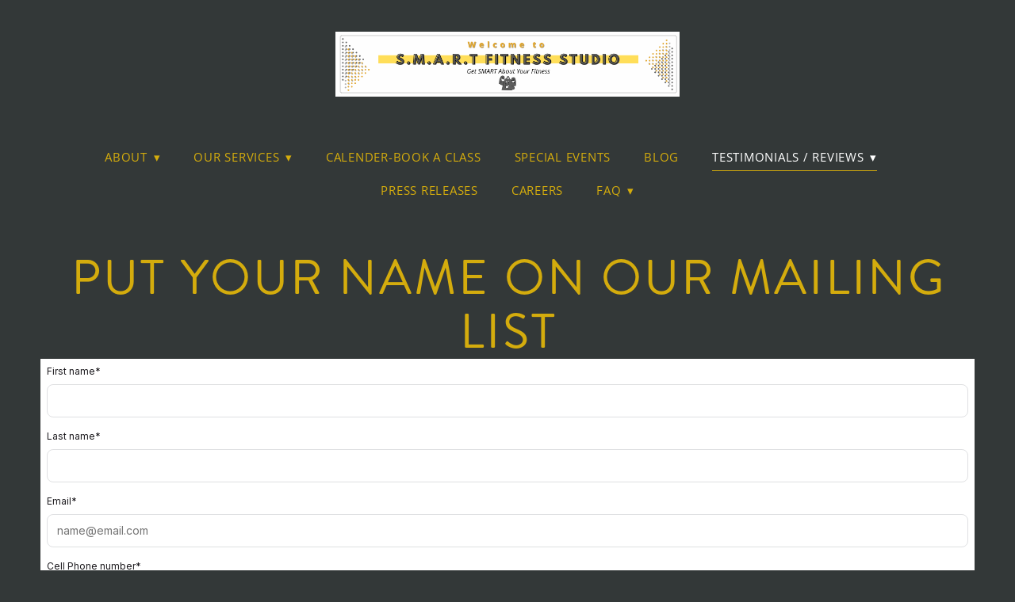

--- FILE ---
content_type: application/javascript; charset=utf-8
request_url: https://smartfitnessstudio.com/js/head
body_size: 250
content:
<!-- Google tag (gtag.js) -->
<script async src="https://www.googletagmanager.com/gtag/js?id=AW-922955251"></script>
<script>
  window.dataLayer = window.dataLayer || [];
  function gtag(){dataLayer.push(arguments);}
  gtag('js', new Date());

  gtag('config', 'AW-922955251');
</script>